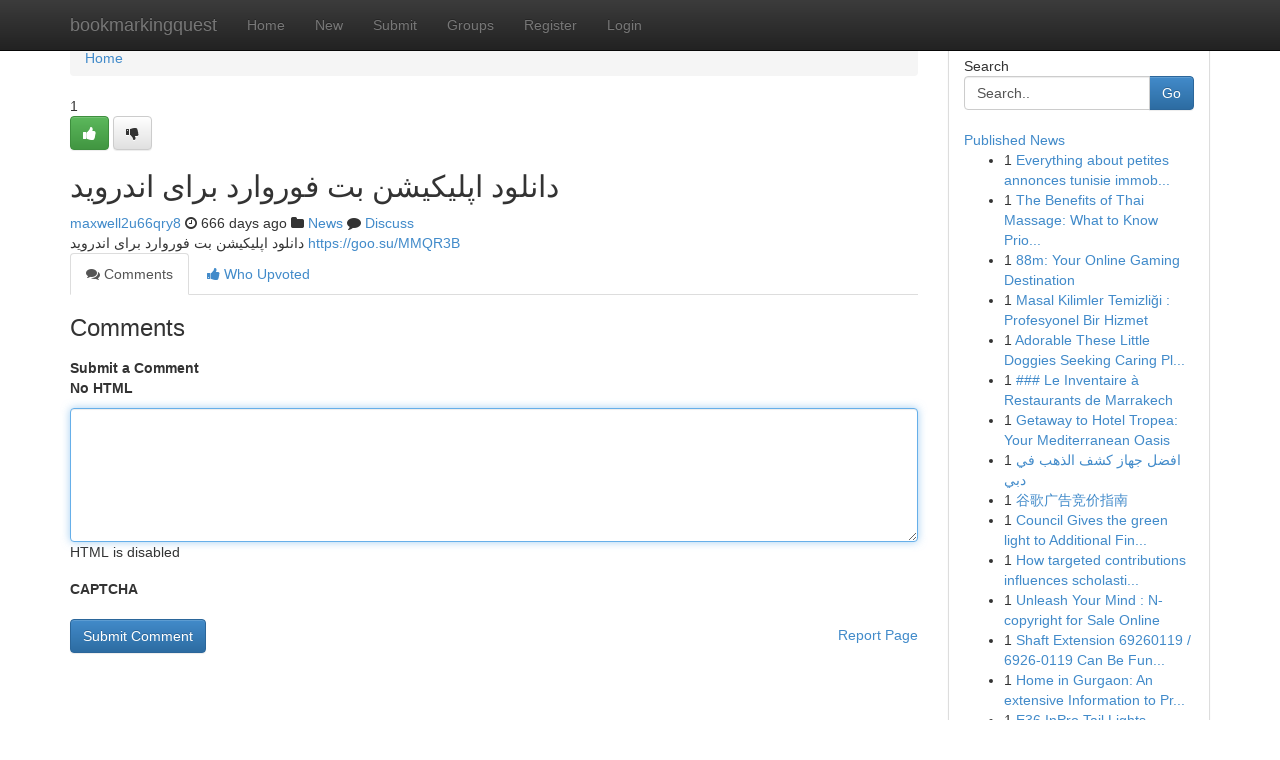

--- FILE ---
content_type: text/html; charset=UTF-8
request_url: https://bookmarkingquest.com/story16917326/%D8%AF%D8%A7%D9%86%D9%84%D9%88%D8%AF-%D8%A7%D9%BE%D9%84%DB%8C%DA%A9%DB%8C%D8%B4%D9%86-%D8%A8%D8%AA-%D9%81%D9%88%D8%B1%D9%88%D8%A7%D8%B1%D8%AF-%D8%A8%D8%B1%D8%A7%DB%8C-%D8%A7%D9%86%D8%AF%D8%B1%D9%88%DB%8C%D8%AF
body_size: 5101
content:
<!DOCTYPE html>
<html class="no-js" dir="ltr" xmlns="http://www.w3.org/1999/xhtml" xml:lang="en" lang="en"><head>

<meta http-equiv="Pragma" content="no-cache" />
<meta http-equiv="expires" content="0" />
<meta http-equiv="Content-Type" content="text/html; charset=UTF-8" />	
<title>دانلود اپلیکیشن بت فوروارد برای اندروید</title>
<link rel="alternate" type="application/rss+xml" title="bookmarkingquest.com &raquo; Feeds 1" href="/rssfeeds.php?p=1" />
<link rel="alternate" type="application/rss+xml" title="bookmarkingquest.com &raquo; Feeds 2" href="/rssfeeds.php?p=2" />
<link rel="alternate" type="application/rss+xml" title="bookmarkingquest.com &raquo; Feeds 3" href="/rssfeeds.php?p=3" />
<link rel="alternate" type="application/rss+xml" title="bookmarkingquest.com &raquo; Feeds 4" href="/rssfeeds.php?p=4" />
<link rel="alternate" type="application/rss+xml" title="bookmarkingquest.com &raquo; Feeds 5" href="/rssfeeds.php?p=5" />
<link rel="alternate" type="application/rss+xml" title="bookmarkingquest.com &raquo; Feeds 6" href="/rssfeeds.php?p=6" />
<link rel="alternate" type="application/rss+xml" title="bookmarkingquest.com &raquo; Feeds 7" href="/rssfeeds.php?p=7" />
<link rel="alternate" type="application/rss+xml" title="bookmarkingquest.com &raquo; Feeds 8" href="/rssfeeds.php?p=8" />
<link rel="alternate" type="application/rss+xml" title="bookmarkingquest.com &raquo; Feeds 9" href="/rssfeeds.php?p=9" />
<link rel="alternate" type="application/rss+xml" title="bookmarkingquest.com &raquo; Feeds 10" href="/rssfeeds.php?p=10" />
<meta name="google-site-verification" content="m5VOPfs2gQQcZXCcEfUKlnQfx72o45pLcOl4sIFzzMQ" /><meta name="Language" content="en-us" />
<meta name="viewport" content="width=device-width, initial-scale=1.0">
<meta name="generator" content="Kliqqi" />

          <link rel="stylesheet" type="text/css" href="//netdna.bootstrapcdn.com/bootstrap/3.2.0/css/bootstrap.min.css">
             <link rel="stylesheet" type="text/css" href="https://cdnjs.cloudflare.com/ajax/libs/twitter-bootstrap/3.2.0/css/bootstrap-theme.css">
                <link rel="stylesheet" type="text/css" href="https://cdnjs.cloudflare.com/ajax/libs/font-awesome/4.1.0/css/font-awesome.min.css">
<link rel="stylesheet" type="text/css" href="/templates/bootstrap/css/style.css" media="screen" />

                         <script type="text/javascript" src="https://cdnjs.cloudflare.com/ajax/libs/modernizr/2.6.1/modernizr.min.js"></script>
<script type="text/javascript" src="https://cdnjs.cloudflare.com/ajax/libs/jquery/1.7.2/jquery.min.js"></script>
<style></style>
<link rel="alternate" type="application/rss+xml" title="RSS 2.0" href="/rss"/>
<link rel="icon" href="/favicon.ico" type="image/x-icon"/>
</head>

<body dir="ltr">

<header role="banner" class="navbar navbar-inverse navbar-fixed-top custom_header">
<div class="container">
<div class="navbar-header">
<button data-target=".bs-navbar-collapse" data-toggle="collapse" type="button" class="navbar-toggle">
    <span class="sr-only">Toggle navigation</span>
    <span class="fa fa-ellipsis-v" style="color:white"></span>
</button>
<a class="navbar-brand" href="/">bookmarkingquest</a>	
</div>
<span style="display: none;"><a href="/forum">forum</a></span>
<nav role="navigation" class="collapse navbar-collapse bs-navbar-collapse">
<ul class="nav navbar-nav">
<li ><a href="/">Home</a></li>
<li ><a href="/new">New</a></li>
<li ><a href="/submit">Submit</a></li>
                    
<li ><a href="/groups"><span>Groups</span></a></li>
<li ><a href="/register"><span>Register</span></a></li>
<li ><a data-toggle="modal" href="#loginModal">Login</a></li>
</ul>
	

</nav>
</div>
</header>
<!-- START CATEGORIES -->
<div class="subnav" id="categories">
<div class="container">
<ul class="nav nav-pills"><li class="category_item"><a  href="/">Home</a></li></ul>
</div>
</div>
<!-- END CATEGORIES -->
	
<div class="container">
	<section id="maincontent"><div class="row"><div class="col-md-9">

<ul class="breadcrumb">
	<li><a href="/">Home</a></li>
</ul>

<div itemscope itemtype="http://schema.org/Article" class="stories" id="xnews-16917326" >


<div class="story_data">
<div class="votebox votebox-published">

<div itemprop="aggregateRating" itemscope itemtype="http://schema.org/AggregateRating" class="vote">
	<div itemprop="ratingCount" class="votenumber">1</div>
<div id="xvote-3" class="votebutton">
<!-- Already Voted -->
<a class="btn btn-default btn-success linkVote_3" href="/login" title=""><i class="fa fa-white fa-thumbs-up"></i></a>
<!-- Bury It -->
<a class="btn btn-default linkVote_3" href="/login"  title="" ><i class="fa fa-thumbs-down"></i></a>


</div>
</div>
</div>
<div class="title" id="title-3">
<span itemprop="name">

<h2 id="list_title"><span>دانلود اپلیکیشن بت فوروارد برای اندروید</span></h2></span>	
<span class="subtext">

<span itemprop="author" itemscope itemtype="http://schema.org/Person">
<span itemprop="name">
<a href="/user/maxwell2u66qry8" rel="nofollow">maxwell2u66qry8</a> 
</span></span>
<i class="fa fa-clock-o"></i>
<span itemprop="datePublished">  666 days ago</span>

<script>
$(document).ready(function(){
    $("#list_title span").click(function(){
		window.open($("#siteurl").attr('href'), '', '');
    });
});
</script>

<i class="fa fa-folder"></i> 
<a href="/groups">News</a>

<span id="ls_comments_url-3">
	<i class="fa fa-comment"></i> <span id="linksummaryDiscuss"><a href="#discuss" class="comments">Discuss</a>&nbsp;</span>
</span> 





</div>
</div>
<span itemprop="articleBody">
<div class="storycontent">
	
<div class="news-body-text" id="ls_contents-3" dir="ltr">
دانلود اپلیکیشن بت فوروارد برای اندروید <a id="siteurl" target="_blank" href="https://goo.su/MMQR3B">https://goo.su/MMQR3B</a><div class="clearboth"></div> 
</div>
</div><!-- /.storycontent -->
</span>
</div>

<ul class="nav nav-tabs" id="storytabs">
	<li class="active"><a data-toggle="tab" href="#comments"><i class="fa fa-comments"></i> Comments</a></li>
	<li><a data-toggle="tab" href="#who_voted"><i class="fa fa-thumbs-up"></i> Who Upvoted</a></li>
</ul>


<div id="tabbed" class="tab-content">

<div class="tab-pane fade active in" id="comments" >
<h3>Comments</h3>
<a name="comments" href="#comments"></a>
<ol class="media-list comment-list">

<a name="discuss"></a>
<form action="" method="post" id="thisform" name="mycomment_form">
<div class="form-horizontal">
<fieldset>
<div class="control-group">
<label for="fileInput" class="control-label">Submit a Comment</label>
<div class="controls">

<p class="help-inline"><strong>No HTML  </strong></p>
<textarea autofocus name="comment_content" id="comment_content" class="form-control comment-form" rows="6" /></textarea>
<p class="help-inline">HTML is disabled</p>
</div>
</div>


<script>
var ACPuzzleOptions = {
   theme :  "white",
   lang :  "en"
};
</script>

<div class="control-group">
	<label for="input01" class="control-label">CAPTCHA</label>
	<div class="controls">
	<div id="solvemedia_display">
	<script type="text/javascript" src="https://api.solvemedia.com/papi/challenge.script?k=1G9ho6tcbpytfUxJ0SlrSNt0MjjOB0l2"></script>

	<noscript>
	<iframe src="http://api.solvemedia.com/papi/challenge.noscript?k=1G9ho6tcbpytfUxJ0SlrSNt0MjjOB0l2" height="300" width="500" frameborder="0"></iframe><br/>
	<textarea name="adcopy_challenge" rows="3" cols="40"></textarea>
	<input type="hidden" name="adcopy_response" value="manual_challenge"/>
	</noscript>	
</div>
<br />
</div>
</div>

<div class="form-actions">
	<input type="hidden" name="process" value="newcomment" />
	<input type="hidden" name="randkey" value="75578554" />
	<input type="hidden" name="link_id" value="3" />
	<input type="hidden" name="user_id" value="2" />
	<input type="hidden" name="parrent_comment_id" value="0" />
	<input type="submit" name="submit" value="Submit Comment" class="btn btn-primary" />
	<a href="https://remove.backlinks.live" target="_blank" style="float:right; line-height: 32px;">Report Page</a>
</div>
</fieldset>
</div>
</form>
</ol>
</div>
	
<div class="tab-pane fade" id="who_voted">
<h3>Who Upvoted this Story</h3>
<div class="whovotedwrapper whoupvoted">
<ul>
<li>
<a href="/user/maxwell2u66qry8" rel="nofollow" title="maxwell2u66qry8" class="avatar-tooltip"><img src="/avatars/Avatar_100.png" alt="" align="top" title="" /></a>
</li>
</ul>
</div>
</div>
</div>
<!-- END CENTER CONTENT -->


</div>

<!-- START RIGHT COLUMN -->
<div class="col-md-3">
<div class="panel panel-default">
<div id="rightcol" class="panel-body">
<!-- START FIRST SIDEBAR -->

<!-- START SEARCH BOX -->
<script type="text/javascript">var some_search='Search..';</script>
<div class="search">
<div class="headline">
<div class="sectiontitle">Search</div>
</div>

<form action="/search" method="get" name="thisform-search" class="form-inline search-form" role="form" id="thisform-search" >

<div class="input-group">

<input type="text" class="form-control" tabindex="20" name="search" id="searchsite" value="Search.." onfocus="if(this.value == some_search) {this.value = '';}" onblur="if (this.value == '') {this.value = some_search;}"/>

<span class="input-group-btn">
<button type="submit" tabindex="21" class="btn btn-primary custom_nav_search_button" />Go</button>
</span>
</div>
</form>

<div style="clear:both;"></div>
<br />
</div>
<!-- END SEARCH BOX -->

<!-- START ABOUT BOX -->

	


<div class="headline">
<div class="sectiontitle"><a href="/">Published News</a></div>
</div>
<div class="boxcontent">
<ul class="sidebar-stories">

<li>
<span class="sidebar-vote-number">1</span>	<span class="sidebar-article"><a href="https://bookmarkingquest.com/story20935993/everything-about-petites-annonces-tunisie-immobilier" class="sidebar-title">Everything about petites annonces tunisie immob...</a></span>
</li>
<li>
<span class="sidebar-vote-number">1</span>	<span class="sidebar-article"><a href="https://bookmarkingquest.com/story20935992/the-benefits-of-thai-massage-what-to-know-prior-to-deciding-to-knowledge-it" class="sidebar-title">The Benefits of Thai Massage: What to Know Prio...</a></span>
</li>
<li>
<span class="sidebar-vote-number">1</span>	<span class="sidebar-article"><a href="https://bookmarkingquest.com/story20935991/88m-your-online-gaming-destination" class="sidebar-title">88m: Your Online Gaming Destination</a></span>
</li>
<li>
<span class="sidebar-vote-number">1</span>	<span class="sidebar-article"><a href="https://bookmarkingquest.com/story20935990/masal-kilimler-temizliği-profesyonel-bir-hizmet" class="sidebar-title"> Masal Kilimler Temizliği : Profesyonel Bir Hizmet</a></span>
</li>
<li>
<span class="sidebar-vote-number">1</span>	<span class="sidebar-article"><a href="https://bookmarkingquest.com/story20935989/adorable-these-little-doggies-seeking-caring-places" class="sidebar-title">Adorable These Little Doggies Seeking Caring Pl...</a></span>
</li>
<li>
<span class="sidebar-vote-number">1</span>	<span class="sidebar-article"><a href="https://bookmarkingquest.com/story20935988/le-inventaire-à-restaurants-de-marrakech" class="sidebar-title">### Le Inventaire &agrave; Restaurants de Marrakech</a></span>
</li>
<li>
<span class="sidebar-vote-number">1</span>	<span class="sidebar-article"><a href="https://bookmarkingquest.com/story20935987/getaway-to-hotel-tropea-your-mediterranean-oasis" class="sidebar-title">Getaway to Hotel Tropea: Your Mediterranean Oasis</a></span>
</li>
<li>
<span class="sidebar-vote-number">1</span>	<span class="sidebar-article"><a href="https://bookmarkingquest.com/story20935986/افضل-جهاز-كشف-الذهب-في-دبي" class="sidebar-title">افضل جهاز كشف الذهب في دبي </a></span>
</li>
<li>
<span class="sidebar-vote-number">1</span>	<span class="sidebar-article"><a href="https://bookmarkingquest.com/story20935985/谷歌广告竞价指南" class="sidebar-title">谷歌广告竞价指南</a></span>
</li>
<li>
<span class="sidebar-vote-number">1</span>	<span class="sidebar-article"><a href="https://bookmarkingquest.com/story20935984/council-gives-the-green-light-to-additional-financial-support-for-recreation-areas" class="sidebar-title">Council Gives the green light to Additional Fin...</a></span>
</li>
<li>
<span class="sidebar-vote-number">1</span>	<span class="sidebar-article"><a href="https://bookmarkingquest.com/story20935983/how-targeted-contributions-influences-scholastic-opportunities-worldwide" class="sidebar-title">How targeted contributions influences scholasti...</a></span>
</li>
<li>
<span class="sidebar-vote-number">1</span>	<span class="sidebar-article"><a href="https://bookmarkingquest.com/story20935982/unleash-your-mind-n-copyright-for-sale-online" class="sidebar-title">Unleash Your Mind : N-copyright for Sale Online</a></span>
</li>
<li>
<span class="sidebar-vote-number">1</span>	<span class="sidebar-article"><a href="https://bookmarkingquest.com/story20935981/shaft-extension-69260119-6926-0119-can-be-fun-for-anyone" class="sidebar-title">Shaft Extension 69260119 / 6926-0119 Can Be Fun...</a></span>
</li>
<li>
<span class="sidebar-vote-number">1</span>	<span class="sidebar-article"><a href="https://bookmarkingquest.com/story20935980/home-in-gurgaon-an-extensive-information-to-present-day-dwelling-and-financial-commitment-chances" class="sidebar-title">Home in Gurgaon: An extensive Information to Pr...</a></span>
</li>
<li>
<span class="sidebar-vote-number">1</span>	<span class="sidebar-article"><a href="https://bookmarkingquest.com/story20935979/e36-inpro-tail-lights-smoked-bmw-three-series-up-grade" class="sidebar-title">E36 InPro Tail Lights &ndash; Smoked BMW three Series...</a></span>
</li>

</ul>
</div>

<!-- END SECOND SIDEBAR -->
</div>
</div>
</div>
<!-- END RIGHT COLUMN -->
</div></section>
<hr>

<!--googleoff: all-->
<footer class="footer">
<div id="footer">
<span class="subtext"> Copyright &copy; 2026 | <a href="/search">Advanced Search</a> 
| <a href="/">Live</a>
| <a href="/">Tag Cloud</a>
| <a href="/">Top Users</a>
| Made with <a href="#" rel="nofollow" target="_blank">Kliqqi CMS</a> 
| <a href="/rssfeeds.php?p=1">All RSS Feeds</a> 
</span>
</div>
</footer>
<!--googleon: all-->


</div>
	
<!-- START UP/DOWN VOTING JAVASCRIPT -->
	
<script>
var my_base_url='http://bookmarkingquest.com';
var my_kliqqi_base='';
var anonymous_vote = false;
var Voting_Method = '1';
var KLIQQI_Visual_Vote_Cast = "Voted";
var KLIQQI_Visual_Vote_Report = "Buried";
var KLIQQI_Visual_Vote_For_It = "Vote";
var KLIQQI_Visual_Comment_ThankYou_Rating = "Thank you for rating this comment.";


</script>
<!-- END UP/DOWN VOTING JAVASCRIPT -->


<script type="text/javascript" src="https://cdnjs.cloudflare.com/ajax/libs/jqueryui/1.8.23/jquery-ui.min.js"></script>
<link href="https://cdnjs.cloudflare.com/ajax/libs/jqueryui/1.8.23/themes/base/jquery-ui.css" media="all" rel="stylesheet" type="text/css" />




             <script type="text/javascript" src="https://cdnjs.cloudflare.com/ajax/libs/twitter-bootstrap/3.2.0/js/bootstrap.min.js"></script>

<!-- Login Modal -->
<div class="modal fade" id="loginModal" tabindex="-1" role="dialog">
<div class="modal-dialog">
<div class="modal-content">
<div class="modal-header">
<button type="button" class="close" data-dismiss="modal" aria-hidden="true">&times;</button>
<h4 class="modal-title">Login</h4>
</div>
<div class="modal-body">
<div class="control-group">
<form id="signin" action="/login?return=/story16917326/%D8%AF%D8%A7%D9%86%D9%84%D9%88%D8%AF-%D8%A7%D9%BE%D9%84%DB%8C%DA%A9%DB%8C%D8%B4%D9%86-%D8%A8%D8%AA-%D9%81%D9%88%D8%B1%D9%88%D8%A7%D8%B1%D8%AF-%D8%A8%D8%B1%D8%A7%DB%8C-%D8%A7%D9%86%D8%AF%D8%B1%D9%88%DB%8C%D8%AF" method="post">

<div style="login_modal_username">
	<label for="username">Username/Email</label><input id="username" name="username" class="form-control" value="" title="username" tabindex="1" type="text">
</div>
<div class="login_modal_password">
	<label for="password">Password</label><input id="password" name="password" class="form-control" value="" title="password" tabindex="2" type="password">
</div>
<div class="login_modal_remember">
<div class="login_modal_remember_checkbox">
	<input id="remember" style="float:left;margin-right:5px;" name="persistent" value="1" tabindex="3" type="checkbox">
</div>
<div class="login_modal_remember_label">
	<label for="remember" style="">Remember</label>
</div>
<div style="clear:both;"></div>
</div>
<div class="login_modal_login">
	<input type="hidden" name="processlogin" value="1"/>
	<input type="hidden" name="return" value=""/>
	<input class="btn btn-primary col-md-12" id="signin_submit" value="Sign In" tabindex="4" type="submit">
</div>
    
<hr class="soften" id="login_modal_spacer" />
	<div class="login_modal_forgot"><a class="btn btn-default col-md-12" id="forgot_password_link" href="/login">Forgotten Password?</a></div>
	<div class="clearboth"></div>
</form>
</div>
</div>
</div>
</div>
</div>

<script>$('.avatar-tooltip').tooltip()</script>
<script defer src="https://static.cloudflareinsights.com/beacon.min.js/vcd15cbe7772f49c399c6a5babf22c1241717689176015" integrity="sha512-ZpsOmlRQV6y907TI0dKBHq9Md29nnaEIPlkf84rnaERnq6zvWvPUqr2ft8M1aS28oN72PdrCzSjY4U6VaAw1EQ==" data-cf-beacon='{"version":"2024.11.0","token":"72e77978a0894dafadbef7e9520d89ca","r":1,"server_timing":{"name":{"cfCacheStatus":true,"cfEdge":true,"cfExtPri":true,"cfL4":true,"cfOrigin":true,"cfSpeedBrain":true},"location_startswith":null}}' crossorigin="anonymous"></script>
</body>
</html>
